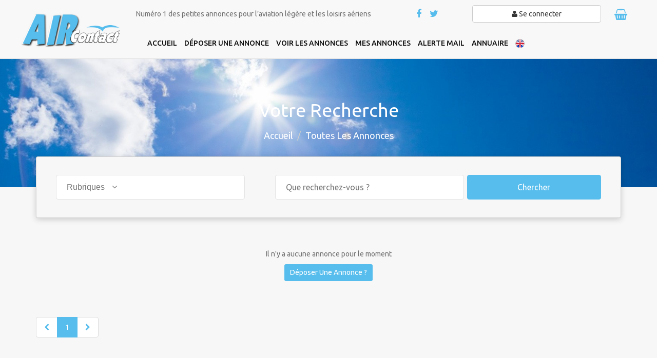

--- FILE ---
content_type: text/html; charset=UTF-8
request_url: https://www.air-contact.com/annonceur-11783
body_size: 4872
content:
<!DOCTYPE html>
<html lang="fr">
  <head>
    <meta charset="utf-8">
    <meta http-equiv="X-UA-Compatible" content="IE=edge">
    <meta name="viewport" content="width=device-width, initial-scale=1">
	<meta name="title" content="Toutes nos annonces dédiées aux sports de l'air - AIRcontact" />
   	<meta name="description" content="Consultez nos petites annonces ULM, Avion, Hélicoptère, Paramoteur, Parapente, Planeur et autres en France, en Europe et ailleurs sur air-contact.com">

		<meta property="og:title" content="Toutes nos annonces dédiées aux sports de l'air - AIRcontact" />
		<meta property="og:url" content="https://www.air-contact.com/annonceur-11783" />
		<meta property="og:image" content="https://www.air-contact.com/images/logo.png" />
		<meta property="og:image:width" content="749" />
		<meta property="og:image:height" content="635" />
		<meta property="og:description" content="Consultez nos petites annonces ULM, Avion, Hélicoptère, Paramoteur, Parapente, Planeur et autres en France, en Europe et ailleurs sur air-contact.com" />
		<meta property="og:site_name" content="air-contact.com" />
		<meta property="og:type" content="website" />
		
		
    <title>Toutes nos annonces dédiées aux sports de l'air - AIRcontact</title>
	
	<link rel="canonical" href="https://www.air-contact.com/annonceur-11783" />
   <!-- CSS -->
	 
		    <link rel="stylesheet" href="/css/bootstrap.min.css" >
    <link rel="stylesheet" href="/css/font-awesome.min.css">
		<link rel="stylesheet" href="/css/animate.css">
    <link rel="stylesheet" href="/css/owl.carousel.css">  
    <link rel="stylesheet" href="/css/main.css">  
    <link rel="stylesheet" href="/css/custom.css">
    <link rel="stylesheet" href="/css/responsive.css">
	
	
	<!-- font -->
	<link href='https://fonts.googleapis.com/css?family=Ubuntu:400,500,700,300' rel='stylesheet' type='text/css'>

	<!-- favicon icon -->
	<link rel="icon" type="image/png" href="/images/favicon.png?v=1" />

    <!-- HTML5 shim and Respond.js for IE8 support of HTML5 elements and media queries -->
    <!-- WARNING: Respond.js doesn't work if you view the page via file:// -->
    <!--[if lt IE 9]>
      <script src="https://oss.maxcdn.com/html5shiv/3.7.2/html5shiv.min.js"></script>
      <script src="https://oss.maxcdn.com/respond/1.4.2/respond.min.js"></script>
    <![endif]-->
		
		<!-- Google tag (gtag.js) -->
		<script async src="https://www.googletagmanager.com/gtag/js?id=G-VZZ06N5FF5"></script>
		<script>
		window.dataLayer = window.dataLayer || [];
		function gtag(){dataLayer.push(arguments);}
		gtag('js', new Date());

		gtag('config', 'G-VZZ06N5FF5');
		</script>
  </head>

  <body>
	
	<div id="marketing" >
	<header id="header" class="clearfix" >
			<nav class="navbar navbar-default">

			<div class="container">
				<div class="row">
					<div class="navbar-header col-md-2 col-sm-3">
						<button type="button" class="navbar-toggle collapsed" data-toggle="collapse" data-target="#navbar-collapse">
						<span class="sr-only">Toggle navigation</span>
						<span class="icon-bar"></span>
						<span class="icon-bar"></span>
						<span class="icon-bar"></span>
						</button>
						<a class="navbar-brand col-sm-12" href="/"><img class="img-responsive" src="/images/logo.png" alt="Logo"></a>
					</div><!-- /navbar-header -->
					
					<div class="navbar-right col-md-10 col-sm-9 no-padding">
						<div class="row">
							<div class="col-md-6 col-sm-12 hidden-xs">
								<p>Numéro 1 des petites annonces pour l’aviation légère et les loisirs aériens</p>
							</div>
							<div class="col-md-6 no-padding">
								<div class="col-md-4 col-sm-3 col-xs-5 no-padding text-center">
									<ul class="list-inline top-social">
										<li><a class="facebook" href="https://www.facebook.com/geraldine.galland42/" target="_blank" title="Facebook AIRcontact"><i class="fa fa-facebook"></i></a></li>
										<li><a class="twitter" href="https://twitter.com/geraldinegalla1" target="_blank" ><i class="fa fa-twitter"></i></a></li>
										<!--<li><a class="android" href="https://play.google.com/store/apps/details?id=com.lanewscompany.aircontact&hl=fr"><i class="fa fa-android"></i></a></li>
										<li><a class="apple" href="https://itunes.apple.com/us/app/aircontact/id1259131339?l=fr&ls=1&mt=8"><i class="fa fa-apple"></i></a></li>-->
									</ul>
								</div>
								<div class="col-md-6 col-sm-7 col-xs-5 no-padding text-center">
																	<a href="/signup.php" title="Se connecter"><button type="text" class="btn btn-default" style="width:100%"  value="Se connecter"><i class="fa fa-user"></i> Se connecter</button></a>
									
																</div>
								<div class="col-md-2 col-sm-2 col-xs-2 no-padding text-center">
									<ul class="list-inline top-social">
										<li>
											<a href="moncompte.php?action=shop" style="position:relative">
																								<i style="font-size:22px;" class="fa fa-shopping-basket"></i>
										</a></li>
									</ul>
								</div>
							</div>
						</div>
					</div>
					
					
					<div class="navbar-right col-md-10 col-sm-12" id="menu_header">
							<div class="collapse navbar-collapse" id="navbar-collapse">
								<ul class="nav navbar-nav">
																		<li ><a href="/"><span>Accueil</span></a></li>
																		<li ><a href="/deposer-une-annonce"><span>Déposer une annonce</span></a></li>
																		<li ><a href="/annonces/"><span>Voir les annonces</span></a></li>
																		<li ><a href="/moncompte.php"><span>Mes annonces</span></a></li>
																		<li ><a href="/moncompte.php?action=details_alert"><span>Alerte mail</span></a></li>
																		<li ><a href="/annuaire"><span>Annuaire</span></a></li>
																		<li><a href="/index-en.html"><img src="/images/english.png" alt="English" title="English version"></a></li>
									
								</ul>
							</div>
					</div>
					
					
				</div><!-- end row -->
			</div><!-- container -->
		</nav><!-- navbar -->
	</header><!-- header -->

	<div class="page" id="search_annonce">
		<div id="breadcrumb-section" class="section" >
			<div class="container">
				<div class="page-title text-center">
					<h1>Votre recherche</h1>
					<ol class="breadcrumb">
						<li><a href="#">Accueil</a></li>
						<li class="active"><h1 style="color:#fff;font-size: 18px;margin: 0;display: inline-block;">Toutes les annonces </h1></li>
					</ol>
				</div>
			</div>
		</div><!-- breadcrumb-section -->
		<div id="search-section" >
			<div class="container">
				<form action="?action=search" id="form_search" method="post">
					<div class="search-section">
						<ul>
							<li>
								<div class="dropdown category-dropdown">						
									<a data-toggle="dropdown" href="#"><span id="change-text">Rubriques</span> <i class="fa fa-angle-down"></i></a>
									<ul class="dropdown-menu category-change">
																			<li><a href="/annonces/ulm/">ULM</a></li>
																			<li><a href="/annonces/avion/">Avion</a></li>
																			<li><a href="/annonces/helicoptere/">Hélicoptère</a></li>
																			<li><a href="/annonces/paramoteur/">Paramoteur</a></li>
																			<li><a href="/annonces/planeur/">Planeur & Motoplaneur</a></li>
																			<li><a href="/annonces/aeromodelisme/">Aéromodélisme</a></li>
																			<li><a href="/annonces/ecoles-formations/">Ecoles & Formations</a></li>
																			<li><a href="/annonces/ateliers-maintenance/">Ateliers maintenance</a></li>
																			<li><a href="/annonces/pieces-accessoires/">Pièces & accessoires</a></li>
																			<li><a href="/annonces/messages/">Messages</a></li>
																			<li><a href="/annonces/immobilier/">Immobilier</a></li>
																			<li><a href="/annonces/emploi/">Emploi</a></li>
																		</ul>								
								</div><!-- category-change -->
							</li>
							<li id="search_text">
								<input type="text" name="q" class="form-control" value="" placeholder="Que recherchez-vous ?">
							</li>
							<li id="search_ok">
								<button type="submit" class="form-control btn btn-primary" value="Search">Chercher</button>
							</li>
						</ul>
					</div>
				</form>
			</div>
		</div><!-- search-section -->
		<div class="all-categories sub-category section" id="containerDiv">
			<div class="container">
				<div class="row">
										
										<div class="col-md-12 col-sm-12">
											
												
						
												
						
						<div class="category-adds">
							<div id="category-tab">
															<div class="category-tab">
																	<!-- Tab panes -->

								  	<div class="tab-content small-view-tab">
								    		
																									<div style="text-align:center;">
														<p>Il n'y a aucune annonce pour le moment</p>
														<a href="deposer-une-annonce.html"><button type="text" class="btn btn-primary btn-sm" style="padding: 5px 10px;font-size: 14px;" value="Déposer gratuitement vos annonces">Déposer une annonce ?</button></a>
													</div>
																				    	
								  	</div>
								</div>
							</div><!-- category-tab-->	
						</div>
												<div class="pager-section">
							<ul class="pagination">
															<li><a href="#"><i class="fa fa-chevron-left"></i></a> </li>
																																								<li class="active"><a href="#">1</a></li>
																																								<li><a href="#"><i class="fa fa-chevron-right"></i></a> </li>
			 			 </ul>
						</div><!-- pager-section -->
											</div>
				</div>
			</div>
		</div> <!-- all-categories -->
	</div>	<!-- page -->
</div>
	
	<!-- footer -->
	<footer id="footer" >
		<div class="footer-top section">
			<div class="container">
				<div class="row">
					<!--<div class="col-sm-4">
						<div class="footer-widget link-widget" id="menu_footer">
							<h3>Nos applications</h3>
							<p>Connectez-vous à AIRcontact depuis votre téléphone portable et tablette !</p>
							<ul>
								<li><a href="https://itunes.apple.com/us/app/aircontact/id1259131339?l=fr&ls=1&mt=8" target="_blank" title="Télécharger l’application Iphone, Ipad dans l’Apple Store"><i class="fa fa-apple"></i>Apple store (Iphone, Ipad)</a></li>
								<li><a href="https://play.google.com/store/apps/details?id=com.lanewscompany.aircontact&hl=fr" target="_blank" title="Télécharger l’application Android disponible sur Google Play"><i class="fa fa-android"></i>Google Play (Android)</a></li>
								<li></li>
							</ul>
						</div>
					</div>-->
					
					<div class="col-sm-6">
						<div class="footer-widget link-widget">
														<h3>Autres liens</h3>
							<ul>
															<li><a href="/newsletter.php" target="_blank""> <i class="fa fa-angle-double-right"></i> Journal numérique</a></li>
															<li><a href="http://www.air-contact.com/archives"> <i class="fa fa-angle-double-right"></i> Archives</a></li>
															<li><a href="/abonnement" target="_blank""> <i class="fa fa-angle-double-right"></i> Journal papier</a></li>
															<li><a href="/15-pros-et-clubs"> <i class="fa fa-angle-double-right"></i> Pros et clubs</a></li>
															<li><a href="/13-avertissements"> <i class="fa fa-angle-double-right"></i> Avertissements</a></li>
															<li><a href="/7-qui-sommes-nous"> <i class="fa fa-angle-double-right"></i> Qui sommes-nous</a></li>
															<li><a href="/19-besoin-d-aide"> <i class="fa fa-angle-double-right"></i> Besoin d’aide ?</a></li>
															<li><a href="/23-regles-de-diffusion"> <i class="fa fa-angle-double-right"></i> Règles de diffusion</a></li>
															<li><a href="/11-mentions-legales"> <i class="fa fa-angle-double-right"></i> Mentions légales</a></li>
															<li><a href="/21-nos-coordonnees"> <i class="fa fa-angle-double-right"></i> Nos coordonnées</a></li>
															<li><a href="/9-cgv"> <i class="fa fa-angle-double-right"></i> CGV</a></li>
															<li><a href="/25-alerte-mail"> <i class="fa fa-angle-double-right"></i> Alerte mail</a></li>
														</ul>
												</div>
					</div>
					
					<div class="col-sm-6">
						<div class="footer-widget contact-widget">
							<h3>Contactez-nous</h3>
							<ul>
								 <li><span><i class="fa fa-map-marker"></i> Adresse :</span> 144 Allée des Frênes, <br>42120 Commelle Vernay, France</li>
						         <li><span><i class="fa fa-phone"></i> Téléphone :</span> +33 (0)4 77 72 32 25</li>
						         <li><span><i class="fa fa-envelope"></i> E-mail :</span> <a href="mailto:info@air-contact.com">info@air-contact.com</a></li>
						         <li>
						         	<ul class="list-inline social">
										<li><a class="facebook" href="https://www.facebook.com/geraldine.galland42/" target="_blank" title="Facebook AIRcontact"><i class="fa fa-facebook-square"></i></a></li>
										<li><a class="twitter" href="https://twitter.com/geraldinegalla1" target="_blank" ><i class="fa fa-twitter-square"></i></a></li>
										<li><a class="youtube" href="https://www.youtube.com/user/cieletplume" target="_blank" ><i class="fa fa-youtube-play"></i></a></li>
									</ul>
						         </li>
					        </ul>
						</div>
					</div>
				</div>
			</div><!-- container -->
		</div><!-- footer-top -->

		
		<div class="footer-bottom clearfix">
			<div class="container">
				<div class="row">
					<div class="col-sm-6">
						<p>&copy; 2026 <a href="https://www.lanewscompany.com/" target="_blank">La News Company</a></p>
					</div>
					<div class="col-sm-6">
						<div class="payment-opt-icons">
							<span>Paiements acceptés </span>
							<ul>
									<li><img src="/images/cb.png" alt="Paiement CB" class="img-responsive"></li>
									<li><img src="/images/virement.png" alt="Paiement par virement" class="img-responsive"></li>
									<li><img src="/images/cheque.png" alt="Paiement par chèque" class="img-responsive"></li>
							</ul>
						</div>
					</div>
				</div>
			</div>
		</div><!-- footer-bottom -->
	</footer><!-- footer -->
</div><!-- marketing -->

	
     <!-- JS -->
    <script src="/js/jquery.min.js"></script>
    <script src="/js/modernizr.min.js"></script>
    <script src="/js/bootstrap.min.js"></script>
    <script src="/js/owl.carousel.min.js"></script>
    <script src="/js/custom.js"></script>
				<script>
		$('#header').affix({
			offset: {
				top: 150 ,
				bottom: function () {
					return (this.bottom = $('footer').outerHeight(true))
				}
			}
		})
		</script>
		
<div id="modal_jeu" class="modal fade" role="dialog">
  <div class="modal-dialog">

    <!-- Modal content-->
    <div class="modal-content">
      <div class="modal-header">
        <button type="button" class="close" data-dismiss="modal">&times;</button>
        <h4 class="modal-title">JEU CONCOURS AIRcontact</h4>
      </div>
      <div class="modal-body" style="text-align:center">
        <p style="font-size:18px">Jouez et gagnez avec nous !</p>
				<a href="https://www.air-contact.com/quizz.php"><button type="button" class="btn btn-primary">JE PARTICIPE</button></a>
      </div>
      <div class="modal-footer">
        <button type="button" class="btn btn-default" data-dismiss="modal">Fermer</button>
      </div>
    </div>

  </div>
</div>
  </body>
</html>


<script>
$(function(){
	$(".category-change li a").click(function(e){
		e.preventDefault();
		href = $(this).attr("href");
		cat = href.split("?")[1];
		console.log(href);
		text = $(this).text();
		//console.log(text);
		
		$("#change-text").text(text);
		$("#form_search").attr("action","https://www.air-contact.com"+href)
	});
	
		
		
	$("#category-tab .tab-view .list-inline li").click(function(){
		class_c = $(this).attr("class").split(" ");
		document.cookie = "display_annonce="+class_c[0]+"; expires=Fri, 18 Dec 2099 12:00:00 UTC";
		newElement = document.getElementById("ban_annonce");
		parentElement = document.getElementById("annonces_tt");
		if(class_c[0]=="small-view-tab"){
			console.log(parentElement.children[4]);
			parentElement.insertBefore(newElement, parentElement.children[4]);
		}else {
			console.log(parentElement.children[4]);
			parentElement.insertBefore(newElement, parentElement.children[2]);
		}
	});
});

$(function() {
    var $sidebar   = $("#totem"), 
        $window    = $(window),
        offset     = $sidebar.offset(),
        topPadding = 55,
		heightmax =  $("#search_annonce").height();
		positionLast = $("#lastLeft li:last-child").offset().top + $("#lastLeft li:last-child").outerHeight(true);
		new_width = $sidebar.width();
		positionFooter = $("#footer").offset().top;
		heightImage = $sidebar.outerHeight(true);
		heightSidebar = $("#containerDiv").outerHeight(true);

		$window.scroll(function() {
			if($window.scrollTop() + 500 > positionFooter){
				$sidebar.css("position", "absolute");
				$sidebar.css("width", new_width);
				$sidebar.css("top", (heightSidebar - heightImage - 300) + "px");				
			}else if($window.scrollTop() + 115 > positionLast){
				$sidebar.css("position", "fixed");
				$sidebar.css("width", new_width);
				$sidebar.css("top", "135px");
			}else{
				$sidebar.css("position", "unset");
				$sidebar.css("width", "unset");
				$sidebar.css("top", "0px");
			}
		});
    
});
</script>
  
 <script>
 	$.ajax({url:'ajax/vues.php',type:'POST',data:'id=531&type=habillage',cache:false});
	
  </script>


--- FILE ---
content_type: text/javascript
request_url: https://www.air-contact.com/js/custom.js
body_size: 1165
content:
jQuery(function ($) {

    'use strict';


    // -------------------------------------------------------------
    //  select options
    // -------------------------------------------------------------

    (function() {
          $('.select-cat').on('click', function() {
            $('this').closest('div').find('select').slideToggle(110)

        });

    }());
    
   
     // -------------------------------------------------------------
    //  Home Carousel
    // -------------------------------------------------------------

    (function( $ ) {

        //Function to animate slider captions 
        function doAnimations( elems ) {
            //Cache the animationend event in a variable
            var animEndEv = 'webkitAnimationEnd animationend';
            
            elems.each(function () {
                var $this = $(this),
                    $animationType = $this.data('animation');
                $this.addClass($animationType).one(animEndEv, function () {
                    $this.removeClass($animationType);
                });
            });
        }
        
        //Variables on page load 
        var $myCarousel = $('#home-section'),
            $firstAnimatingElems = $myCarousel.find('.item:first').find("[data-animation ^= 'animated']");
            
        //Initialize carousel 
        $myCarousel.carousel();
        
        //Animate captions in first slide on page load 
        doAnimations($firstAnimatingElems);
        
        //Pause carousel  
        $myCarousel.carousel('pause');
        
        //Other slides to be animated on carousel slide event 
        $myCarousel.on('slide.bs.carousel', function (e) {
            var $animatingElems = $(e.relatedTarget).find("[data-animation ^= 'animated']");
            doAnimations($animatingElems);
        });  
        
    })(jQuery);



    // -------------------------------------------------------------
    //  Owl Carousel
    // -------------------------------------------------------------


    (function() {

        $("#top-featured").owlCarousel({
            items:4,
            nav:true,
            autoplay:true,
            dots:true,
			autoplayHoverPause:true,
            loop:true,
			nav:false,
			navText: [
			  "<i class='fa fa-angle-left '></i>",
			  "<i class='fa fa-angle-right'></i>"
			],
            responsive: {
                0: {
                    items: 1,
                    slideBy:1
                },
                480: {
                    items: 2,
                    slideBy:1
                },
                991: {
                    items: 3,
                    slideBy:1
                },
                1000: {
                    items: 4,
                    slideBy:1
                },
            }            

        });

    }());

    // -------------------------------------------------------------
    //  language Select
    // -------------------------------------------------------------

   (function() {

        $('.category-dropdown').on('click', '.category-change a', function(ev) {
            if ("#" === $(this).attr('href')) {
                ev.preventDefault();
                var parent = $(this).parents('.category-dropdown');
                parent.find('.change-text').html($(this).html());
            }
        });

    }());



    // -------------------------------------------------------------
    // Accordion
    // -------------------------------------------------------------

        (function () {  
            $('.collapse').on('show.bs.collapse', function() {
                var id = $(this).attr('id');
                $('a[href="#' + id + '"]').closest('.panel-heading').addClass('active-faq');
                $('.list-title span').html('<i class="fa fa-minus"></i>');
            });

            $('#advanced-filter').on('hide.bs.collapse', function() {
                var id = $(this).attr('id');
                $('.list-title span').html('<i class="fa fa-plus"></i>');
            });
        }());


    // -------------------------------------------------------------
    //  Checkbox Icon Change
    // -------------------------------------------------------------
    
    (function () {

        $('input[type="checkbox"]').change(function(){
            if($(this).is(':checked')){
                $(this).parent("label").addClass("checked");
            } else {
                $(this).parent("label").removeClass("checked");
            }
        });

    }()); 

	
	 // -------------------------------------------------------------
    //  tab view change
    // -------------------------------------------------------------
  
    $('.tab-view .grid-view-tab').on('click', function() {
        $('.tab-view .grid-view-tab').addClass('active');
        $('.tab-view .list-view-tab, .tab-view .small-view-tab').removeClass('active');
        $('.category-tab .tab-content').removeClass('list-view-tab small-view-tab').addClass('grid-view-tab');
    });

     $('.tab-view .small-view-tab').on('click', function() {
        $('.tab-view .small-view-tab').addClass('active');
        $('.tab-view .list-view-tab, .tab-view .grid-view-tab').removeClass('active');
        $('.category-tab .tab-content').removeClass('list-view-tab grid-view-tab').addClass('small-view-tab');
    });

    $('.tab-view .list-view-tab').on('click', function() {
        $('.tab-view .list-view-tab').addClass('active');
        $('.tab-view .grid-view-tab, .tab-view .small-view-tab').removeClass('active');
        $('.category-tab .tab-content').removeClass('grid-view-tab small-view-tab').addClass('list-view-tab');

    });

   


// script end
});
    
 